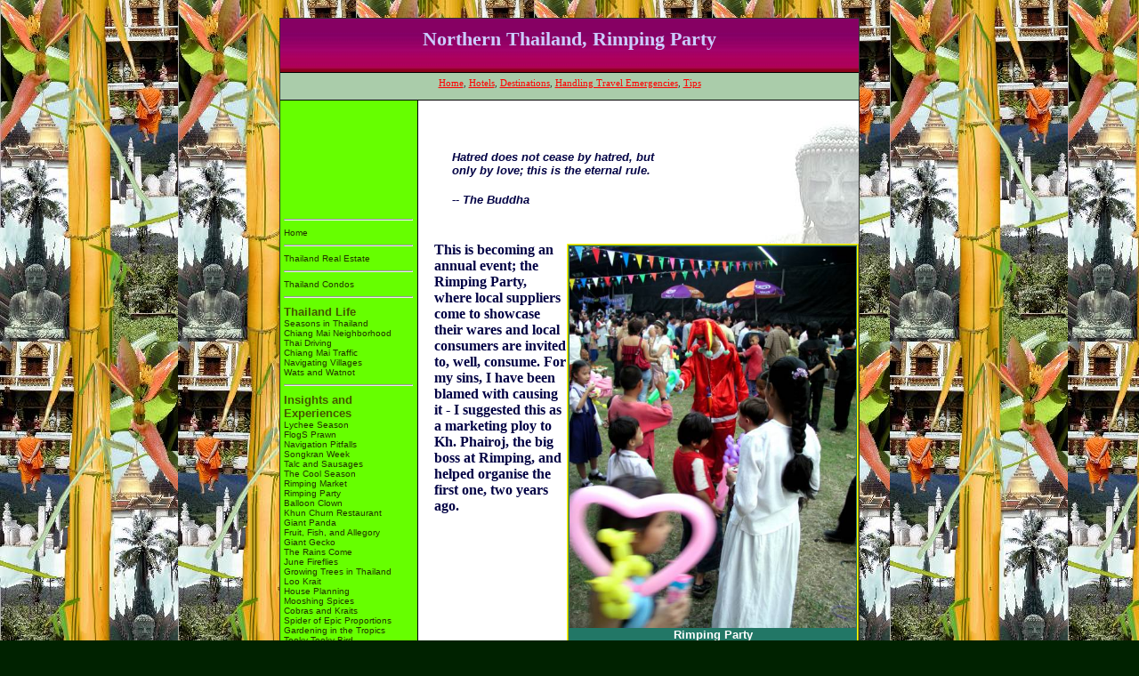

--- FILE ---
content_type: text/html
request_url: http://thailandescape.info/rimpingparty.html
body_size: 9633
content:
<!DOCTYPE html PUBLIC "-//W3C//DTD XHTML 1.0 Transitional//EN" "http://www.w3.org/TR/xhtml1/DTD/xhtml1-transitional.dtd">
<html xmlns="http://www.w3.org/1999/xhtml">

<head>
<title>Northern Thailand, Rimping Party</title>
  <meta name="description"  content="Northern Thailand, Rimping Party. Thai Journal.  Thailand local color and insight..">
  <meta name="keywords"  content="Northern Thailand, Rimping Party journal, Thai, Thailand, travel, accomodations, food restaurant, tour, vacation, adventure">
	
 <style type="text/css">
/* #cont {height: auto; }  
#l-col {height=auto;} */
</style>
	
	
	

<meta name="robots" content="all">
<meta name="revisit-after" content="10days">
<meta name="rating" content="general"> 
<meta name="classification" content="travel">


<meta http-equiv="Content-Type" content="text/html; charset=iso-8859-1">

<link rel="stylesheet" type="text/css" href="css/layout.css">
<link rel="stylesheet" type="text/css" href="css/presentation.css"></head>

<body>
<div id="outer">
<div id="hdr" align="center">

<h1>Northern Thailand, Rimping Party</h1>


</div>

<div id="bar" align="center"><span style="padding: 5px; font-size: 11px;"><a href=".">Home</a>, <a href="http://www.planetholiday.com/hotels/asia/thailand.html" target="_blank">Hotels</a>, <a href="cmtours.html" target="_blank">Destinations</a>,  <a href="emergencies.html" target="_blank">Handling Travel Emergencies</a>, <a href="navigatingvillages.html" target="_blank">Tips</a>

</span></div>



<div id="bodyblock" align="right">

<div id="l-col" align="left">


<script type="text/javascript"><!--
google_ad_client = "pub-1338749888746605";
google_ad_width = 125;
google_ad_height = 125;
google_ad_format = "125x125_as";
google_ad_type = "text_image";
google_ad_channel ="";
google_color_border = "66FF00";
google_color_bg = "66FF00";
google_color_link = "000000";
google_color_url = "000000";
google_color_text = "000000";
//--></script>
<script type="text/javascript"
  src="http://pagead2.googlesyndication.com/pagead/show_ads.js">
</script>
<br>
<hr>
<a href="index.html">Home</a><br>




<!--a href="cmhotels.html">Recommended Hotels</a
<h2>Chiang Mai Hotels</h2>
<h3>Recommended Luxury Hotels</h3>
&nbsp;<a href="amaririncome.html">Amari Rincome Hotel</a><br>
&nbsp;<a href="cmplazahotel.html">Chiang Mai Plaza Hotel</a><br>
&nbsp;<a href="duangtawanhotel.html">Central Duangtawan Hotel</a><br>

<hr>
<h3>Recommended Local Flavour Hotels</h3>
&nbsp;<a href="lannaviewhotel.html">Lanna View Hotel</a><br>
&nbsp;<a href="diamondriversidehotel.html">Diamond Riverside Hotel</a><br>

&nbsp;<a href="royalprincess.html">Royal Princess Hotel</a><br>
&nbsp;<a href="orchidhotel.html">Orchid Hotel</a><br>
<hr>

<a href="http://www.planetholiday.com/hotels/asia/thailand/chiang_mai.html" target="_blank"> Chiang Mai Hotels</a><br>

<a href="http://www.planetholiday.com/hotels/asia/thailand/bangkok.html" target="_blank"> Bankok Hotels</a><br>

<a href="http://www.planetholiday.com/hotels/asia/thailand.html" target="_blank">Thailand Hotels</a>
<hr>
-->

<hr>
<a href="http://realestate.thailandescape.info/">Thailand Real Estate</a>


<hr>
<a href="http://condos.thailandescape.info/">Thailand Condos</a>
<hr>
<h2>Thailand Life</h2>
<a href="seasonsinthailand.html">Seasons in Thailand</a><br>

<a href="cmtours.html">Chiang Mai Neighborhood</a><br>
<a href="thaidriving.html">Thai Driving</a><br>
<a href="inercitychiangmai.html">Chiang Mai Traffic</a><br>
<a href="navigatingvillages.html">Navigating Villages</a><br>
<a href="watsandwatnot.html">Wats and Watnot</a><br>

<hr>
<h2>Insights and Experiences</h2>
<a href="lycheetree.html">Lychee Season</a><br>
<a href="flogsprawn.html">FlogS Prawn</a><br>
<a href="navigatingvillagesa.html">Navigation Pitfalls</a><br>
<a href="songkran.html">Songkran Week</a><br>
<a href="talc.html">Talc and Sausages</a><br>
<a href="coolseason.html">The Cool Season</a><br>
<a href="rimpingmarket.html">Rimping Market</a><br>
<a href="rimpingparty.html">Rimping Party</a><br>
<a href="baloonclown.html">Balloon Clown</a><br>
<a href="khunchurn.html">Khun Churn Restaurant</a><br>
<a href="panda.html">Giant Panda</a><br>
<a href="allegory.html">Fruit, Fish, and Allegory</a><br>
<a href="giantgecko.html">Giant Gecko</a><br>
<a href="therainscome.html">The Rains Come</a><br>
<a href="junefireflies.html">June Fireflies</a><br>
<a href="growingtrees.html">Growing Trees in Thailand</a><br>
<a href="loo_krait.html">Loo Krait</a><br>
<a href="tileroofhouse.html">House Planning</a><br>
<a href="mooshingspices.html">Mooshing Spices</a><br>
<a href="cobrasandkraits.html">Cobras and Kraits</a><br>
<a href="epicspider.html">Spider of Epic Proportions</a><br>
<a href="gardeningtropics.html">Gardening in the Tropics</a><br>
<a href="tookytookybird.html">Tooky Tooky Bird</a><br>
<a href="mahjong.html">Mahjong</a><br>
<a href="cobraskraits.html">Cobras and Cats</a><br>
<a href="newyear.html">Thai New Year</a><br>
<a href="buddhism.html">Buddhism</a><br>
<a href="gatelatches.html">Gate Latches</a><br>
<a href="soldierants.html">Ants and Solstice Swooshing</a><br>
<a href="aussies.html">Aussies and Benign Hazards</a><br>
<a href="sunset.html">Storm, Sunset and Green Sky</a><br>
<a href="bananacobrafarm.html">Banana and Cobra Farm</a><br>
<a href="rice.html">Bamboo and Rice</a><br>
<a href="diesel.html">Diesel Engines in Thailand</a><br>
<a href="foodpoisoning.html">Food Poisoning Central</a><br>
<a href="thailandlinks.html">Thailand Links</a><br>
<a href="favorites.html">Favorite Travel Links</a><br>
<hr>
<a href="emergencies.html">Travel Emergencies</a><br>

<a href="languagesolutions.html">Communicate in Thai</a><br>
<hr>
<a href="http://wistfulvistas.com">Travel Tales</a><br>
<a href="http://www.abacus-es.com/studnet/">Student Net</a><br>



<br>


<br>

<script type="text/javascript"><!--
google_ad_client = "pub-1338749888746605";
google_ad_width = 120;
google_ad_height = 600;
google_ad_format = "120x600_as";
google_ad_type = "text_image";
google_ad_channel ="";
google_color_border = "66FF00";
google_color_bg = "66FF00";
google_color_link = "000000";
google_color_url = "000000";
google_color_text = "000000";
//--></script>
<script type="text/javascript"
  src="http://pagead2.googlesyndication.com/pagead/show_ads.js">
</script>
<br>
<br>
<div class="absent">
</div>






</div>


<div id="cont"><br>
<br>

<div class="quote"><p>Hatred does not cease by hatred, but only by love; this is the eternal rule.</p>
<p>-- The Buddha</p>
</div>



<div class="rightbox">
<img alt="Rimping Party"  src="http://abacus-es.net/share/thaitravel/rimpingparty.jpg" width="100%"><br>
<div class="caption" align="center">Rimping Party
</div>
</div>

<p>This is becoming an annual event; the Rimping Party, where local suppliers come to showcase their wares and local consumers are invited to, well, consume. For my sins, I have been blamed with causing it - I suggested this as a marketing ploy to Kh. Phairoj, the big boss at Rimping, and helped organise the first one, two years ago.</p>


<br>
<br>
<br>
<br>
<br>
<br>
<br>
<br>
<br><hr />

<div class="rightbox">
<img alt="Thai Tales" title="Reload page for more pictures" src="http://abacus-es.net/share/thaitravel/rotate1.php" width="100%" /><br />
<div class="caption" align="center">Thai Tales (Reload page for more pictures.)
</div>
</div>

<br clear="right" />
<br />
<div align="center">
<!--poundinclude virtual="randbanner.php"-->
</div>
<br />



<div class="leftbox">
<img alt="Thai Tales" title="Reload page for more pictures" src="http://abacus-es.net/share/thaitravel/rotate2.php" width="100%" /><br />
<div class="caption" align="center">Thai Tales (Reload page for more pictures.)
</div>
</div>


<br />

<br />

<div class="rightbox">
<img alt="Thai Tales" title="Reload page for more pictures" src="http://abacus-es.net/share/thaitravel/rotate3.php" width="100%" /><br />
<div class="caption" align="center">Thai Tales (Reload page for more pictures.)
</div>
</div>
<br clear="all" />
  &nbsp;
<br />

<br>


</div>
</div>
<div id="ftr" align="center"><br />
<div align="center">

<a href="index.html"></a>
<!--a href="http://www.internationalsosaffiliate.com/b.asp?id=1946&amp;img=468x60_007.gif" target="_blank">


<img src="http://www.internationalsos.com/Private/Affiliate/images/468x60_007.gif" border="0" alt="sillything" />
<img src="http://www.internationalsosaffiliate.com/showban2.asp?id=1946&amp;img=468x60_007.gif" border="0" alt="sillything" /></a-->
</div>

<!-- Search Google -->
<center>
<form method="get" action="http://www.google.com/custom" target="_top">
<table bgcolor="#cccccc">
<tr><td nowrap="nowrap" valign="top" align="left" height="32">
<a href="http://www.google.com/">
<img src="http://www.google.com/logos/Logo_25gry.gif" border="0" alt="Google" align="middle"></img></a>
<input type="text" name="q" size="31" maxlength="255" value=""></input>
<input type="submit" name="sa" value="Search"></input>
<input type="hidden" name="client" value="pub-1338749888746605"></input>
<input type="hidden" name="forid" value="1"></input>
<input type="hidden" name="ie" value="ISO-8859-1"></input>
<input type="hidden" name="oe" value="ISO-8859-1"></input>
<input type="hidden" name="cof" value="GALT:#008000;GL:1;DIV:#336699;VLC:663399;AH:center;BGC:FFFFFF;LBGC:336699;ALC:0000FF;LC:0000FF;T:000000;GFNT:0000FF;GIMP:0000FF;FORID:1;"></input>
<input type="hidden" name="hl" value="en"></input>
</td></tr></table>
</form>

</center>

</div>
</div>


</body></html>

--- FILE ---
content_type: text/html; charset=utf-8
request_url: https://www.google.com/recaptcha/api2/aframe
body_size: 267
content:
<!DOCTYPE HTML><html><head><meta http-equiv="content-type" content="text/html; charset=UTF-8"></head><body><script nonce="-rQvOz0WCsS2rjdp8REfkg">/** Anti-fraud and anti-abuse applications only. See google.com/recaptcha */ try{var clients={'sodar':'https://pagead2.googlesyndication.com/pagead/sodar?'};window.addEventListener("message",function(a){try{if(a.source===window.parent){var b=JSON.parse(a.data);var c=clients[b['id']];if(c){var d=document.createElement('img');d.src=c+b['params']+'&rc='+(localStorage.getItem("rc::a")?sessionStorage.getItem("rc::b"):"");window.document.body.appendChild(d);sessionStorage.setItem("rc::e",parseInt(sessionStorage.getItem("rc::e")||0)+1);localStorage.setItem("rc::h",'1769146581076');}}}catch(b){}});window.parent.postMessage("_grecaptcha_ready", "*");}catch(b){}</script></body></html>

--- FILE ---
content_type: text/css
request_url: http://thailandescape.info/css/layout.css
body_size: 544
content:

/* Layout Stylesheet */ 

body {
 margin:20px;
 background:#002200 url("../vertthaicollagetess2.jpg");
 color: #333333;
 text-align:center;
 padding:0;
 }

#outer {
 text-align:left;
 border:1px solid #333333;
 width:650px;

 margin:auto;
 }

#hdr {
 height:60px;
 
 }

#bar a {color: #ff0000;}
 
#bar {
 height:25px;
 padding-top: 5px;
 background:#aaccaa;
 color: #333333;
 border:solid #000000;	
 border-width:1px 0 1px 0;
 }

#bodyblock {
 position:relative;
 background: #66FF00;
 color: #220000;
 width:650px;
 padding:0;
 }

.absent {color: #008080;}  /*must be same color as background below */
 
 
#l-col {
 float:left;
 background:#66FF00 ;
 color: #333300;
  font-family: sans-serif;
 width:145px;
/* margin: 3px; */
 
 }

#cont {
width:495px;
/* height:1495px; */
 background-image: url(../fadedbuddha.jpg);
background-repeat: no-repeat;
/* background-position: 460px 120px; */
background-position: 80% 120px;
/* background-position: top right; */
background-color: #ffffff;
background-attachment: fixed;

 color: #333333;
 border:solid #000000;	
 border-width:0 0 0 1px;
 text-align:left;
 }

#ftr {

 background:#CECECE;
 color: #333333;
 border:solid black;
 border-width:1px 0 0 0;
 margin:0;
 }

--- FILE ---
content_type: text/css
request_url: http://thailandescape.info/css/presentation.css
body_size: 729
content:
/* Presentation Stylesheet */ 

#hdr {

 background:#aa4400 url("../barbak.jpg");
 color: #333333;
 }

div.caption {
font-size: small;
font-family: sans-serif;
font-weight: bold;
color: #ffffff;

}

div.note {
padding-left: 30px;
font-size: x-small;
font-family: sans-serif;

color: #0000ff;

}


div.quote {

font-size:80%;
font-family: sans-serif;
font-style: italic;
margin-top: 20px;
margin-left: 20px; 
margin-right: 200px;
margin-bottom: 40px;
}


.lefting {float: left;
margin: 3px;
}

.righting {float: right;
margin: 3px;}

.rightbox {
float: right;
margin-top: 2px;
background: #227766;
width: 65%;
color: #880000;
padding: 1px;
border: ridge yellow 2px;
font-size: x-small;

}

.leftbox {
float: left;
margin-top: 2px;
margin-right: 8px;
background: #227766;
width: 65%;
color: #880000;
padding: 1px;
border: ridge yellow 2px;
font-size: x-small;

}


#cont p {margin: 18px; font-weight: bold; color: #000044;}
#cont a {font-weight: bold; text-decoration: none; color: #880044; background: #77ee00;}
#cont a:hover {font-weight: bold; text-decoration: none; color: #000044; background: #aabbff;}
#l-col a {text-decoration: none; color: #ffffff; font-family: sans-serif; font-size: 60%;}
#l-col a:hover {text-decoration: none; font-size: 80%; font-weight: bold;
                     color: #000000;
										 background: #3355ff;}



h1 {font-size: 140%; 
 font-weight: bold;
 color:#3333aa;
 border:#aaaaff;
 margin:0;
 padding:10px;
 }

 #hdr h1 {font-size: 140%; 
 font-weight: bold;
 color:#ccccff;
 padding:10px;
 }
 
 h2 {font-size: 120%; 
 color:#7777ff; 
 margin:10px;

 padding-left:30px;
 }

 
h3 {font-size: 110%; 
 color:#2222aa; 
 margin:0;
 padding:20px;
 }
 
.word {font-size: 70%; 

 }
 
 #l-col a  {
 color: #223300;
 }

 
#l-col  {
 margin:0px;
 padding:0px;
 padding-left:4px;
 }

 
#l-col h2 {font-size: 80%; 
 color:#445500; 
 margin:0px;
 padding:0px;
 padding-left:0px;
 }

#l-col h3 {font-size: 70%; 
 color:#667700; 
 margin:0;
  padding:0px;
 padding-left:0px;
 }
 
h4 {
 margin:0; 
 padding: 5px 0;
 }
 
 #ftr {

 background:#222222;
 color: #333333;
 border:solid black;
 border-width:1px 0 0 0;
 margin:0;
 }
 
 
 /*
p:first-letter {
 font-size: 80%; 
 font-weight: bold;
 color:blue;
 }
 */